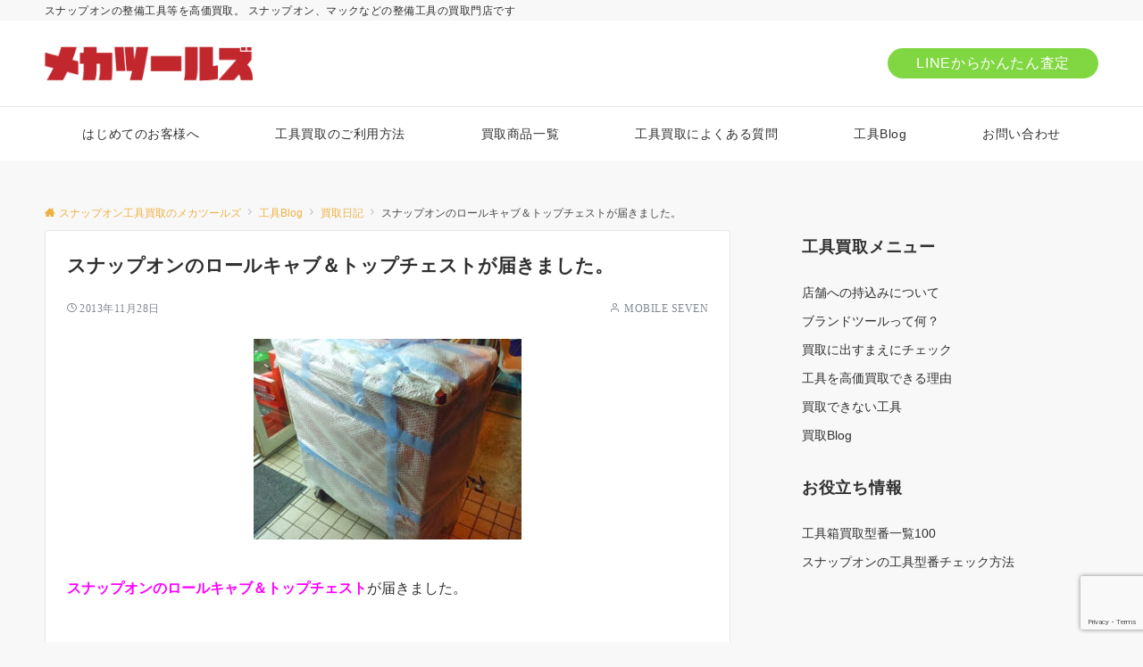

--- FILE ---
content_type: text/html; charset=utf-8
request_url: https://www.google.com/recaptcha/api2/anchor?ar=1&k=6Le8WVMkAAAAAN8bTCEqMiNQDKRw-w_70XGCyFNd&co=aHR0cHM6Ly9tZWNhdG9vbHMubmV0OjQ0Mw..&hl=en&v=PoyoqOPhxBO7pBk68S4YbpHZ&size=invisible&anchor-ms=20000&execute-ms=30000&cb=mqk9v9rc2vou
body_size: 48677
content:
<!DOCTYPE HTML><html dir="ltr" lang="en"><head><meta http-equiv="Content-Type" content="text/html; charset=UTF-8">
<meta http-equiv="X-UA-Compatible" content="IE=edge">
<title>reCAPTCHA</title>
<style type="text/css">
/* cyrillic-ext */
@font-face {
  font-family: 'Roboto';
  font-style: normal;
  font-weight: 400;
  font-stretch: 100%;
  src: url(//fonts.gstatic.com/s/roboto/v48/KFO7CnqEu92Fr1ME7kSn66aGLdTylUAMa3GUBHMdazTgWw.woff2) format('woff2');
  unicode-range: U+0460-052F, U+1C80-1C8A, U+20B4, U+2DE0-2DFF, U+A640-A69F, U+FE2E-FE2F;
}
/* cyrillic */
@font-face {
  font-family: 'Roboto';
  font-style: normal;
  font-weight: 400;
  font-stretch: 100%;
  src: url(//fonts.gstatic.com/s/roboto/v48/KFO7CnqEu92Fr1ME7kSn66aGLdTylUAMa3iUBHMdazTgWw.woff2) format('woff2');
  unicode-range: U+0301, U+0400-045F, U+0490-0491, U+04B0-04B1, U+2116;
}
/* greek-ext */
@font-face {
  font-family: 'Roboto';
  font-style: normal;
  font-weight: 400;
  font-stretch: 100%;
  src: url(//fonts.gstatic.com/s/roboto/v48/KFO7CnqEu92Fr1ME7kSn66aGLdTylUAMa3CUBHMdazTgWw.woff2) format('woff2');
  unicode-range: U+1F00-1FFF;
}
/* greek */
@font-face {
  font-family: 'Roboto';
  font-style: normal;
  font-weight: 400;
  font-stretch: 100%;
  src: url(//fonts.gstatic.com/s/roboto/v48/KFO7CnqEu92Fr1ME7kSn66aGLdTylUAMa3-UBHMdazTgWw.woff2) format('woff2');
  unicode-range: U+0370-0377, U+037A-037F, U+0384-038A, U+038C, U+038E-03A1, U+03A3-03FF;
}
/* math */
@font-face {
  font-family: 'Roboto';
  font-style: normal;
  font-weight: 400;
  font-stretch: 100%;
  src: url(//fonts.gstatic.com/s/roboto/v48/KFO7CnqEu92Fr1ME7kSn66aGLdTylUAMawCUBHMdazTgWw.woff2) format('woff2');
  unicode-range: U+0302-0303, U+0305, U+0307-0308, U+0310, U+0312, U+0315, U+031A, U+0326-0327, U+032C, U+032F-0330, U+0332-0333, U+0338, U+033A, U+0346, U+034D, U+0391-03A1, U+03A3-03A9, U+03B1-03C9, U+03D1, U+03D5-03D6, U+03F0-03F1, U+03F4-03F5, U+2016-2017, U+2034-2038, U+203C, U+2040, U+2043, U+2047, U+2050, U+2057, U+205F, U+2070-2071, U+2074-208E, U+2090-209C, U+20D0-20DC, U+20E1, U+20E5-20EF, U+2100-2112, U+2114-2115, U+2117-2121, U+2123-214F, U+2190, U+2192, U+2194-21AE, U+21B0-21E5, U+21F1-21F2, U+21F4-2211, U+2213-2214, U+2216-22FF, U+2308-230B, U+2310, U+2319, U+231C-2321, U+2336-237A, U+237C, U+2395, U+239B-23B7, U+23D0, U+23DC-23E1, U+2474-2475, U+25AF, U+25B3, U+25B7, U+25BD, U+25C1, U+25CA, U+25CC, U+25FB, U+266D-266F, U+27C0-27FF, U+2900-2AFF, U+2B0E-2B11, U+2B30-2B4C, U+2BFE, U+3030, U+FF5B, U+FF5D, U+1D400-1D7FF, U+1EE00-1EEFF;
}
/* symbols */
@font-face {
  font-family: 'Roboto';
  font-style: normal;
  font-weight: 400;
  font-stretch: 100%;
  src: url(//fonts.gstatic.com/s/roboto/v48/KFO7CnqEu92Fr1ME7kSn66aGLdTylUAMaxKUBHMdazTgWw.woff2) format('woff2');
  unicode-range: U+0001-000C, U+000E-001F, U+007F-009F, U+20DD-20E0, U+20E2-20E4, U+2150-218F, U+2190, U+2192, U+2194-2199, U+21AF, U+21E6-21F0, U+21F3, U+2218-2219, U+2299, U+22C4-22C6, U+2300-243F, U+2440-244A, U+2460-24FF, U+25A0-27BF, U+2800-28FF, U+2921-2922, U+2981, U+29BF, U+29EB, U+2B00-2BFF, U+4DC0-4DFF, U+FFF9-FFFB, U+10140-1018E, U+10190-1019C, U+101A0, U+101D0-101FD, U+102E0-102FB, U+10E60-10E7E, U+1D2C0-1D2D3, U+1D2E0-1D37F, U+1F000-1F0FF, U+1F100-1F1AD, U+1F1E6-1F1FF, U+1F30D-1F30F, U+1F315, U+1F31C, U+1F31E, U+1F320-1F32C, U+1F336, U+1F378, U+1F37D, U+1F382, U+1F393-1F39F, U+1F3A7-1F3A8, U+1F3AC-1F3AF, U+1F3C2, U+1F3C4-1F3C6, U+1F3CA-1F3CE, U+1F3D4-1F3E0, U+1F3ED, U+1F3F1-1F3F3, U+1F3F5-1F3F7, U+1F408, U+1F415, U+1F41F, U+1F426, U+1F43F, U+1F441-1F442, U+1F444, U+1F446-1F449, U+1F44C-1F44E, U+1F453, U+1F46A, U+1F47D, U+1F4A3, U+1F4B0, U+1F4B3, U+1F4B9, U+1F4BB, U+1F4BF, U+1F4C8-1F4CB, U+1F4D6, U+1F4DA, U+1F4DF, U+1F4E3-1F4E6, U+1F4EA-1F4ED, U+1F4F7, U+1F4F9-1F4FB, U+1F4FD-1F4FE, U+1F503, U+1F507-1F50B, U+1F50D, U+1F512-1F513, U+1F53E-1F54A, U+1F54F-1F5FA, U+1F610, U+1F650-1F67F, U+1F687, U+1F68D, U+1F691, U+1F694, U+1F698, U+1F6AD, U+1F6B2, U+1F6B9-1F6BA, U+1F6BC, U+1F6C6-1F6CF, U+1F6D3-1F6D7, U+1F6E0-1F6EA, U+1F6F0-1F6F3, U+1F6F7-1F6FC, U+1F700-1F7FF, U+1F800-1F80B, U+1F810-1F847, U+1F850-1F859, U+1F860-1F887, U+1F890-1F8AD, U+1F8B0-1F8BB, U+1F8C0-1F8C1, U+1F900-1F90B, U+1F93B, U+1F946, U+1F984, U+1F996, U+1F9E9, U+1FA00-1FA6F, U+1FA70-1FA7C, U+1FA80-1FA89, U+1FA8F-1FAC6, U+1FACE-1FADC, U+1FADF-1FAE9, U+1FAF0-1FAF8, U+1FB00-1FBFF;
}
/* vietnamese */
@font-face {
  font-family: 'Roboto';
  font-style: normal;
  font-weight: 400;
  font-stretch: 100%;
  src: url(//fonts.gstatic.com/s/roboto/v48/KFO7CnqEu92Fr1ME7kSn66aGLdTylUAMa3OUBHMdazTgWw.woff2) format('woff2');
  unicode-range: U+0102-0103, U+0110-0111, U+0128-0129, U+0168-0169, U+01A0-01A1, U+01AF-01B0, U+0300-0301, U+0303-0304, U+0308-0309, U+0323, U+0329, U+1EA0-1EF9, U+20AB;
}
/* latin-ext */
@font-face {
  font-family: 'Roboto';
  font-style: normal;
  font-weight: 400;
  font-stretch: 100%;
  src: url(//fonts.gstatic.com/s/roboto/v48/KFO7CnqEu92Fr1ME7kSn66aGLdTylUAMa3KUBHMdazTgWw.woff2) format('woff2');
  unicode-range: U+0100-02BA, U+02BD-02C5, U+02C7-02CC, U+02CE-02D7, U+02DD-02FF, U+0304, U+0308, U+0329, U+1D00-1DBF, U+1E00-1E9F, U+1EF2-1EFF, U+2020, U+20A0-20AB, U+20AD-20C0, U+2113, U+2C60-2C7F, U+A720-A7FF;
}
/* latin */
@font-face {
  font-family: 'Roboto';
  font-style: normal;
  font-weight: 400;
  font-stretch: 100%;
  src: url(//fonts.gstatic.com/s/roboto/v48/KFO7CnqEu92Fr1ME7kSn66aGLdTylUAMa3yUBHMdazQ.woff2) format('woff2');
  unicode-range: U+0000-00FF, U+0131, U+0152-0153, U+02BB-02BC, U+02C6, U+02DA, U+02DC, U+0304, U+0308, U+0329, U+2000-206F, U+20AC, U+2122, U+2191, U+2193, U+2212, U+2215, U+FEFF, U+FFFD;
}
/* cyrillic-ext */
@font-face {
  font-family: 'Roboto';
  font-style: normal;
  font-weight: 500;
  font-stretch: 100%;
  src: url(//fonts.gstatic.com/s/roboto/v48/KFO7CnqEu92Fr1ME7kSn66aGLdTylUAMa3GUBHMdazTgWw.woff2) format('woff2');
  unicode-range: U+0460-052F, U+1C80-1C8A, U+20B4, U+2DE0-2DFF, U+A640-A69F, U+FE2E-FE2F;
}
/* cyrillic */
@font-face {
  font-family: 'Roboto';
  font-style: normal;
  font-weight: 500;
  font-stretch: 100%;
  src: url(//fonts.gstatic.com/s/roboto/v48/KFO7CnqEu92Fr1ME7kSn66aGLdTylUAMa3iUBHMdazTgWw.woff2) format('woff2');
  unicode-range: U+0301, U+0400-045F, U+0490-0491, U+04B0-04B1, U+2116;
}
/* greek-ext */
@font-face {
  font-family: 'Roboto';
  font-style: normal;
  font-weight: 500;
  font-stretch: 100%;
  src: url(//fonts.gstatic.com/s/roboto/v48/KFO7CnqEu92Fr1ME7kSn66aGLdTylUAMa3CUBHMdazTgWw.woff2) format('woff2');
  unicode-range: U+1F00-1FFF;
}
/* greek */
@font-face {
  font-family: 'Roboto';
  font-style: normal;
  font-weight: 500;
  font-stretch: 100%;
  src: url(//fonts.gstatic.com/s/roboto/v48/KFO7CnqEu92Fr1ME7kSn66aGLdTylUAMa3-UBHMdazTgWw.woff2) format('woff2');
  unicode-range: U+0370-0377, U+037A-037F, U+0384-038A, U+038C, U+038E-03A1, U+03A3-03FF;
}
/* math */
@font-face {
  font-family: 'Roboto';
  font-style: normal;
  font-weight: 500;
  font-stretch: 100%;
  src: url(//fonts.gstatic.com/s/roboto/v48/KFO7CnqEu92Fr1ME7kSn66aGLdTylUAMawCUBHMdazTgWw.woff2) format('woff2');
  unicode-range: U+0302-0303, U+0305, U+0307-0308, U+0310, U+0312, U+0315, U+031A, U+0326-0327, U+032C, U+032F-0330, U+0332-0333, U+0338, U+033A, U+0346, U+034D, U+0391-03A1, U+03A3-03A9, U+03B1-03C9, U+03D1, U+03D5-03D6, U+03F0-03F1, U+03F4-03F5, U+2016-2017, U+2034-2038, U+203C, U+2040, U+2043, U+2047, U+2050, U+2057, U+205F, U+2070-2071, U+2074-208E, U+2090-209C, U+20D0-20DC, U+20E1, U+20E5-20EF, U+2100-2112, U+2114-2115, U+2117-2121, U+2123-214F, U+2190, U+2192, U+2194-21AE, U+21B0-21E5, U+21F1-21F2, U+21F4-2211, U+2213-2214, U+2216-22FF, U+2308-230B, U+2310, U+2319, U+231C-2321, U+2336-237A, U+237C, U+2395, U+239B-23B7, U+23D0, U+23DC-23E1, U+2474-2475, U+25AF, U+25B3, U+25B7, U+25BD, U+25C1, U+25CA, U+25CC, U+25FB, U+266D-266F, U+27C0-27FF, U+2900-2AFF, U+2B0E-2B11, U+2B30-2B4C, U+2BFE, U+3030, U+FF5B, U+FF5D, U+1D400-1D7FF, U+1EE00-1EEFF;
}
/* symbols */
@font-face {
  font-family: 'Roboto';
  font-style: normal;
  font-weight: 500;
  font-stretch: 100%;
  src: url(//fonts.gstatic.com/s/roboto/v48/KFO7CnqEu92Fr1ME7kSn66aGLdTylUAMaxKUBHMdazTgWw.woff2) format('woff2');
  unicode-range: U+0001-000C, U+000E-001F, U+007F-009F, U+20DD-20E0, U+20E2-20E4, U+2150-218F, U+2190, U+2192, U+2194-2199, U+21AF, U+21E6-21F0, U+21F3, U+2218-2219, U+2299, U+22C4-22C6, U+2300-243F, U+2440-244A, U+2460-24FF, U+25A0-27BF, U+2800-28FF, U+2921-2922, U+2981, U+29BF, U+29EB, U+2B00-2BFF, U+4DC0-4DFF, U+FFF9-FFFB, U+10140-1018E, U+10190-1019C, U+101A0, U+101D0-101FD, U+102E0-102FB, U+10E60-10E7E, U+1D2C0-1D2D3, U+1D2E0-1D37F, U+1F000-1F0FF, U+1F100-1F1AD, U+1F1E6-1F1FF, U+1F30D-1F30F, U+1F315, U+1F31C, U+1F31E, U+1F320-1F32C, U+1F336, U+1F378, U+1F37D, U+1F382, U+1F393-1F39F, U+1F3A7-1F3A8, U+1F3AC-1F3AF, U+1F3C2, U+1F3C4-1F3C6, U+1F3CA-1F3CE, U+1F3D4-1F3E0, U+1F3ED, U+1F3F1-1F3F3, U+1F3F5-1F3F7, U+1F408, U+1F415, U+1F41F, U+1F426, U+1F43F, U+1F441-1F442, U+1F444, U+1F446-1F449, U+1F44C-1F44E, U+1F453, U+1F46A, U+1F47D, U+1F4A3, U+1F4B0, U+1F4B3, U+1F4B9, U+1F4BB, U+1F4BF, U+1F4C8-1F4CB, U+1F4D6, U+1F4DA, U+1F4DF, U+1F4E3-1F4E6, U+1F4EA-1F4ED, U+1F4F7, U+1F4F9-1F4FB, U+1F4FD-1F4FE, U+1F503, U+1F507-1F50B, U+1F50D, U+1F512-1F513, U+1F53E-1F54A, U+1F54F-1F5FA, U+1F610, U+1F650-1F67F, U+1F687, U+1F68D, U+1F691, U+1F694, U+1F698, U+1F6AD, U+1F6B2, U+1F6B9-1F6BA, U+1F6BC, U+1F6C6-1F6CF, U+1F6D3-1F6D7, U+1F6E0-1F6EA, U+1F6F0-1F6F3, U+1F6F7-1F6FC, U+1F700-1F7FF, U+1F800-1F80B, U+1F810-1F847, U+1F850-1F859, U+1F860-1F887, U+1F890-1F8AD, U+1F8B0-1F8BB, U+1F8C0-1F8C1, U+1F900-1F90B, U+1F93B, U+1F946, U+1F984, U+1F996, U+1F9E9, U+1FA00-1FA6F, U+1FA70-1FA7C, U+1FA80-1FA89, U+1FA8F-1FAC6, U+1FACE-1FADC, U+1FADF-1FAE9, U+1FAF0-1FAF8, U+1FB00-1FBFF;
}
/* vietnamese */
@font-face {
  font-family: 'Roboto';
  font-style: normal;
  font-weight: 500;
  font-stretch: 100%;
  src: url(//fonts.gstatic.com/s/roboto/v48/KFO7CnqEu92Fr1ME7kSn66aGLdTylUAMa3OUBHMdazTgWw.woff2) format('woff2');
  unicode-range: U+0102-0103, U+0110-0111, U+0128-0129, U+0168-0169, U+01A0-01A1, U+01AF-01B0, U+0300-0301, U+0303-0304, U+0308-0309, U+0323, U+0329, U+1EA0-1EF9, U+20AB;
}
/* latin-ext */
@font-face {
  font-family: 'Roboto';
  font-style: normal;
  font-weight: 500;
  font-stretch: 100%;
  src: url(//fonts.gstatic.com/s/roboto/v48/KFO7CnqEu92Fr1ME7kSn66aGLdTylUAMa3KUBHMdazTgWw.woff2) format('woff2');
  unicode-range: U+0100-02BA, U+02BD-02C5, U+02C7-02CC, U+02CE-02D7, U+02DD-02FF, U+0304, U+0308, U+0329, U+1D00-1DBF, U+1E00-1E9F, U+1EF2-1EFF, U+2020, U+20A0-20AB, U+20AD-20C0, U+2113, U+2C60-2C7F, U+A720-A7FF;
}
/* latin */
@font-face {
  font-family: 'Roboto';
  font-style: normal;
  font-weight: 500;
  font-stretch: 100%;
  src: url(//fonts.gstatic.com/s/roboto/v48/KFO7CnqEu92Fr1ME7kSn66aGLdTylUAMa3yUBHMdazQ.woff2) format('woff2');
  unicode-range: U+0000-00FF, U+0131, U+0152-0153, U+02BB-02BC, U+02C6, U+02DA, U+02DC, U+0304, U+0308, U+0329, U+2000-206F, U+20AC, U+2122, U+2191, U+2193, U+2212, U+2215, U+FEFF, U+FFFD;
}
/* cyrillic-ext */
@font-face {
  font-family: 'Roboto';
  font-style: normal;
  font-weight: 900;
  font-stretch: 100%;
  src: url(//fonts.gstatic.com/s/roboto/v48/KFO7CnqEu92Fr1ME7kSn66aGLdTylUAMa3GUBHMdazTgWw.woff2) format('woff2');
  unicode-range: U+0460-052F, U+1C80-1C8A, U+20B4, U+2DE0-2DFF, U+A640-A69F, U+FE2E-FE2F;
}
/* cyrillic */
@font-face {
  font-family: 'Roboto';
  font-style: normal;
  font-weight: 900;
  font-stretch: 100%;
  src: url(//fonts.gstatic.com/s/roboto/v48/KFO7CnqEu92Fr1ME7kSn66aGLdTylUAMa3iUBHMdazTgWw.woff2) format('woff2');
  unicode-range: U+0301, U+0400-045F, U+0490-0491, U+04B0-04B1, U+2116;
}
/* greek-ext */
@font-face {
  font-family: 'Roboto';
  font-style: normal;
  font-weight: 900;
  font-stretch: 100%;
  src: url(//fonts.gstatic.com/s/roboto/v48/KFO7CnqEu92Fr1ME7kSn66aGLdTylUAMa3CUBHMdazTgWw.woff2) format('woff2');
  unicode-range: U+1F00-1FFF;
}
/* greek */
@font-face {
  font-family: 'Roboto';
  font-style: normal;
  font-weight: 900;
  font-stretch: 100%;
  src: url(//fonts.gstatic.com/s/roboto/v48/KFO7CnqEu92Fr1ME7kSn66aGLdTylUAMa3-UBHMdazTgWw.woff2) format('woff2');
  unicode-range: U+0370-0377, U+037A-037F, U+0384-038A, U+038C, U+038E-03A1, U+03A3-03FF;
}
/* math */
@font-face {
  font-family: 'Roboto';
  font-style: normal;
  font-weight: 900;
  font-stretch: 100%;
  src: url(//fonts.gstatic.com/s/roboto/v48/KFO7CnqEu92Fr1ME7kSn66aGLdTylUAMawCUBHMdazTgWw.woff2) format('woff2');
  unicode-range: U+0302-0303, U+0305, U+0307-0308, U+0310, U+0312, U+0315, U+031A, U+0326-0327, U+032C, U+032F-0330, U+0332-0333, U+0338, U+033A, U+0346, U+034D, U+0391-03A1, U+03A3-03A9, U+03B1-03C9, U+03D1, U+03D5-03D6, U+03F0-03F1, U+03F4-03F5, U+2016-2017, U+2034-2038, U+203C, U+2040, U+2043, U+2047, U+2050, U+2057, U+205F, U+2070-2071, U+2074-208E, U+2090-209C, U+20D0-20DC, U+20E1, U+20E5-20EF, U+2100-2112, U+2114-2115, U+2117-2121, U+2123-214F, U+2190, U+2192, U+2194-21AE, U+21B0-21E5, U+21F1-21F2, U+21F4-2211, U+2213-2214, U+2216-22FF, U+2308-230B, U+2310, U+2319, U+231C-2321, U+2336-237A, U+237C, U+2395, U+239B-23B7, U+23D0, U+23DC-23E1, U+2474-2475, U+25AF, U+25B3, U+25B7, U+25BD, U+25C1, U+25CA, U+25CC, U+25FB, U+266D-266F, U+27C0-27FF, U+2900-2AFF, U+2B0E-2B11, U+2B30-2B4C, U+2BFE, U+3030, U+FF5B, U+FF5D, U+1D400-1D7FF, U+1EE00-1EEFF;
}
/* symbols */
@font-face {
  font-family: 'Roboto';
  font-style: normal;
  font-weight: 900;
  font-stretch: 100%;
  src: url(//fonts.gstatic.com/s/roboto/v48/KFO7CnqEu92Fr1ME7kSn66aGLdTylUAMaxKUBHMdazTgWw.woff2) format('woff2');
  unicode-range: U+0001-000C, U+000E-001F, U+007F-009F, U+20DD-20E0, U+20E2-20E4, U+2150-218F, U+2190, U+2192, U+2194-2199, U+21AF, U+21E6-21F0, U+21F3, U+2218-2219, U+2299, U+22C4-22C6, U+2300-243F, U+2440-244A, U+2460-24FF, U+25A0-27BF, U+2800-28FF, U+2921-2922, U+2981, U+29BF, U+29EB, U+2B00-2BFF, U+4DC0-4DFF, U+FFF9-FFFB, U+10140-1018E, U+10190-1019C, U+101A0, U+101D0-101FD, U+102E0-102FB, U+10E60-10E7E, U+1D2C0-1D2D3, U+1D2E0-1D37F, U+1F000-1F0FF, U+1F100-1F1AD, U+1F1E6-1F1FF, U+1F30D-1F30F, U+1F315, U+1F31C, U+1F31E, U+1F320-1F32C, U+1F336, U+1F378, U+1F37D, U+1F382, U+1F393-1F39F, U+1F3A7-1F3A8, U+1F3AC-1F3AF, U+1F3C2, U+1F3C4-1F3C6, U+1F3CA-1F3CE, U+1F3D4-1F3E0, U+1F3ED, U+1F3F1-1F3F3, U+1F3F5-1F3F7, U+1F408, U+1F415, U+1F41F, U+1F426, U+1F43F, U+1F441-1F442, U+1F444, U+1F446-1F449, U+1F44C-1F44E, U+1F453, U+1F46A, U+1F47D, U+1F4A3, U+1F4B0, U+1F4B3, U+1F4B9, U+1F4BB, U+1F4BF, U+1F4C8-1F4CB, U+1F4D6, U+1F4DA, U+1F4DF, U+1F4E3-1F4E6, U+1F4EA-1F4ED, U+1F4F7, U+1F4F9-1F4FB, U+1F4FD-1F4FE, U+1F503, U+1F507-1F50B, U+1F50D, U+1F512-1F513, U+1F53E-1F54A, U+1F54F-1F5FA, U+1F610, U+1F650-1F67F, U+1F687, U+1F68D, U+1F691, U+1F694, U+1F698, U+1F6AD, U+1F6B2, U+1F6B9-1F6BA, U+1F6BC, U+1F6C6-1F6CF, U+1F6D3-1F6D7, U+1F6E0-1F6EA, U+1F6F0-1F6F3, U+1F6F7-1F6FC, U+1F700-1F7FF, U+1F800-1F80B, U+1F810-1F847, U+1F850-1F859, U+1F860-1F887, U+1F890-1F8AD, U+1F8B0-1F8BB, U+1F8C0-1F8C1, U+1F900-1F90B, U+1F93B, U+1F946, U+1F984, U+1F996, U+1F9E9, U+1FA00-1FA6F, U+1FA70-1FA7C, U+1FA80-1FA89, U+1FA8F-1FAC6, U+1FACE-1FADC, U+1FADF-1FAE9, U+1FAF0-1FAF8, U+1FB00-1FBFF;
}
/* vietnamese */
@font-face {
  font-family: 'Roboto';
  font-style: normal;
  font-weight: 900;
  font-stretch: 100%;
  src: url(//fonts.gstatic.com/s/roboto/v48/KFO7CnqEu92Fr1ME7kSn66aGLdTylUAMa3OUBHMdazTgWw.woff2) format('woff2');
  unicode-range: U+0102-0103, U+0110-0111, U+0128-0129, U+0168-0169, U+01A0-01A1, U+01AF-01B0, U+0300-0301, U+0303-0304, U+0308-0309, U+0323, U+0329, U+1EA0-1EF9, U+20AB;
}
/* latin-ext */
@font-face {
  font-family: 'Roboto';
  font-style: normal;
  font-weight: 900;
  font-stretch: 100%;
  src: url(//fonts.gstatic.com/s/roboto/v48/KFO7CnqEu92Fr1ME7kSn66aGLdTylUAMa3KUBHMdazTgWw.woff2) format('woff2');
  unicode-range: U+0100-02BA, U+02BD-02C5, U+02C7-02CC, U+02CE-02D7, U+02DD-02FF, U+0304, U+0308, U+0329, U+1D00-1DBF, U+1E00-1E9F, U+1EF2-1EFF, U+2020, U+20A0-20AB, U+20AD-20C0, U+2113, U+2C60-2C7F, U+A720-A7FF;
}
/* latin */
@font-face {
  font-family: 'Roboto';
  font-style: normal;
  font-weight: 900;
  font-stretch: 100%;
  src: url(//fonts.gstatic.com/s/roboto/v48/KFO7CnqEu92Fr1ME7kSn66aGLdTylUAMa3yUBHMdazQ.woff2) format('woff2');
  unicode-range: U+0000-00FF, U+0131, U+0152-0153, U+02BB-02BC, U+02C6, U+02DA, U+02DC, U+0304, U+0308, U+0329, U+2000-206F, U+20AC, U+2122, U+2191, U+2193, U+2212, U+2215, U+FEFF, U+FFFD;
}

</style>
<link rel="stylesheet" type="text/css" href="https://www.gstatic.com/recaptcha/releases/PoyoqOPhxBO7pBk68S4YbpHZ/styles__ltr.css">
<script nonce="4_ufX3OMRbXRUBvjVgei7g" type="text/javascript">window['__recaptcha_api'] = 'https://www.google.com/recaptcha/api2/';</script>
<script type="text/javascript" src="https://www.gstatic.com/recaptcha/releases/PoyoqOPhxBO7pBk68S4YbpHZ/recaptcha__en.js" nonce="4_ufX3OMRbXRUBvjVgei7g">
      
    </script></head>
<body><div id="rc-anchor-alert" class="rc-anchor-alert"></div>
<input type="hidden" id="recaptcha-token" value="[base64]">
<script type="text/javascript" nonce="4_ufX3OMRbXRUBvjVgei7g">
      recaptcha.anchor.Main.init("[\x22ainput\x22,[\x22bgdata\x22,\x22\x22,\[base64]/[base64]/[base64]/ZyhXLGgpOnEoW04sMjEsbF0sVywwKSxoKSxmYWxzZSxmYWxzZSl9Y2F0Y2goayl7RygzNTgsVyk/[base64]/[base64]/[base64]/[base64]/[base64]/[base64]/[base64]/bmV3IEJbT10oRFswXSk6dz09Mj9uZXcgQltPXShEWzBdLERbMV0pOnc9PTM/bmV3IEJbT10oRFswXSxEWzFdLERbMl0pOnc9PTQ/[base64]/[base64]/[base64]/[base64]/[base64]\\u003d\x22,\[base64]\\u003d\\u003d\x22,\[base64]/DjRIVw5IHDMK/[base64]/DhsOHacKnSVg1PcOcAMOkw73DmD3DvsOAwqYlw7tVPEpnw5fCsCQOfcOLwr0fwozCkcKUB0svw4jDizJ9wr/DhSJqL0rCnW/DssOKYltcw5HDlsOuw7USwoTDq27CvkXDuFXDlkcEHCDCiMKsw5x7EMK7PSxuw58sw6w+woLDvCcbHMKcw6DDqsKcwqbDisKfPsKeG8OJMcOKfsK5G8KHwo/Cs8OXT8KwWkd3wr/CucK5N8KDfsKlYDnDhEzClMOOwq/DpcK2FS1Rw4PDnsO8wp5Tw4nCmcOQwqHDocKiCAPDpHDCrEDDl3rDtcKpG1bDvk0AdsKDw4w9IsOHa8Ojw7Ucw53Cj2vDoi4Pw5zDkMOxw6MxdMKOIxwULcOnGVzCpwrDncO2TQoeUsKoah8kwodjbF/DqQ0PbkHCv8OCwpQvY1nCjkfCrF3Dog0Xw5B0w6LDgsKPwoTDqMKZw4vDiX/Ct8K+L2XCj8OLCcOmwqQkE8KvRsORw5MIw7N6HkTDvDzDvGcRc8KhL07CvTnDulkKbzhjwrwiw5gWwqQKw4vDlF3DoMKlw4w1UMKmD2bCrCwnwq/DvsOqAVZoP8KhB8OmaUbDj8KhDgRUw5EVFsKnK8KXNHVZHMOPw7DDoWpbwp4hwoHColzCkRfDmxgLOUbCk8O6wonCn8KLRG7CtsOMYhIcHGQ1w73CscKKesKHORzCm8OqFytCVDglw6gPNcKkw4LCgsKZwqdLUcOZFEtLwpzCiThlaMKTwobCmwcqFG1Sw5/Du8KDLsKww4fDpDl3CMOFGU7DnAvCn2opwrQxTsOwAcOvw53CnmTDmRMET8OVwqIjM8OMw67CpMKMw794JXxRwp3Cr8OURTd3UQzCrhwZccOkYMKFO3N1w6XDoS3DlcKiIsOzXMOkGcOLFMOPIcOlwoVEw49UIx/DrgoYOFfDiyvDphYywqspSwRzQR0qLgzClsK5aMOJQMK9w6XDvjzCpXrCr8OhwpvDnnlWw6TCn8O/wppbI8KMdMOPwr3CuxTCjCTDnXUqNMKoYnvDgghXO8Kdw7YAw5oCZ8KpbG1jw4zCvxE2eBoXwoDDk8KzLmzCuMKVwrnCiMOxw41EWGg4wrTDusKkw5BfPsKtw7/DqMKfCcKIw7LCu8KzwpDCslE2MsKXwrBkw5VeFMKkwoHCtMKoPwDCiMOhag/[base64]/[base64]/[base64]/DhsKxdwjCgjjDmMKVKS/Dk1rDscKxwpQtQcKSF0FFw4hDwo3CiMK2w4x1Hj84w6LDk8KLI8OQw4vDnMOLw7kowogtbilpHVzDsMK4fz7CnsKAwpbDm0HCmx/[base64]/YsKfw54oasKWeE/DjkzCsMKBwozCkcKOwqJ+OcKgd8KDwpXCsMK6w7xmw5HDhAjCrsKKwo0HYA4UNDAzwqnCpMKXNsOhW8K3IAvCgjrCi8OSw6cOwqUdAcOpCzRhw6bCucOxQ2tMZCPCkcKdDXjDnH1QYMO9BMK1UAs9wqjDpMOtwpTCuRcsWMOww4/Cu8KOw4ctw4p2w4NxwqTDkMOWf8K/McO/[base64]/DlMKMw7HCv3nDrsOqwp7ChcOpYCp2w4jCrMKEw6vDlV8Kw45lX8Kww7kFGsOdwqhbwphVBGZgTQPDli5oOX9Qw7o9w63DtMKYw5bDgBtuw4gTwroqIkoPwo/Dk8KqRMOhRsKXe8KyKV4EwoBQw6jDsmHDsBzCtXoeJ8KvwqBvVcO1wqpwwqvDvkHDuXsUwo7Dm8KDw6nCrMOUE8OpwqfDjMKjwpxuYsKqVBRvw4HCscOpwrTCkls6GzUDEsKqAUbChcKQZAfDnMK3w6PDmsKQw5rCi8O5aMOqw57DnMK+a8K7csKlwqEkAl/CjUlvTMO/w5DDscKzWsOkYsO0w78eL0LCvx7DpTJffSFaXB9ZJ3Agwqkgw50Ew7vCqMK7I8K9w5DDsXooWS4HXcOKLgDDo8O0w4LDgsKUT2XClMOOJnDDmsKlGSnDtSRMw5nDtihhw6nDhTB9eUvCnsOlN3xYTnJZwr/[base64]/[base64]/[base64]/VcOBXsOYwrzDm8OvDnXCu0Npw6B+wpIVw7/[base64]/DmsKoPMKyWh4xw681OsKPwqzCvMK8R0jCqEM7w5ggwpDDlMKcO0jDqsK/LXrDgsO1wpnCpsOIwqPCtcKfCMOaDQPDkcKJL8Kuwo49GEXDl8O3wp0BecKzwo/DhBgKGMO/esKww6LCo8KVDHzCgMK3EsK/[base64]/CoFnDsMOMacOsE0TDhx/ChhDDlsKFwpjDssOSwpjDqXoHwqrDvsOGAsOqw7BHAsKgfMKqw7sEAMKKwpdreMKew5bCojYQBjnCr8OwMAxQw65Pw5PChsKkYcKEwoVCwqjCt8OtEHUlA8KXIcO+worDrFTCl8KLw6rCpcO6NMOewqHDp8KXEA/[base64]/CsmclwqoeeDHChCPCkjUpBMKmIxDDmhPDmmnDtMO8Q8KIahvDtcOsAnkQUsKuXXbChsK+EMO6Y8OowoRGSD/[base64]/Cu2LCm1VwGsOzUsODOmJiEDXDm0Y/wqMywrXCqRIhwostw7cgHULCtMOzw5jDgcOsSMK/CMO+dwLDt1zCuBTCk8KPJifCrsK2DmwPwpfDrTfDiMKNwrDCnwLCqh9+wrROd8KZaHUsw5kJYn3Dn8KRw6Vmw4xtXQvDtlREwp02wpTDiDfDpMKOw7ZrMALDhyTCuMKuLMK1w7t6w4kGIMOhw5XCuFfDggDCs8KLYsOiWSnDnl0xfcKMA1NDw6PDsMOZCy/Dv8KbwoBbeA/CtsOuw77DmcKnw7dsLQ/[base64]/DgcKQYUzDlhBIFcKnwpjCtHrDmcOlw71FdEfCisOwwqbDiUFsw5rDrl/CmsOMw5XCqirDsETDm8KKw71YLcOiPsK/w4dbZ0PDgmtzWcKvwpEPwqbClHDCikjCvMOawpHDvhfDtcKHw4/CtMKEEn0QV8Ktwp7DrcOJEG7DhyrClMKXRnHCusKGS8O5wrHCsiDDm8OSw7PDoBR+w79cwqfDisOnw67Cs01/[base64]/DgX03wrE9GTgewr5ww7bDqsO1RzJ8w5gzw77DqcKERsOdw5JAwpA6JcKyw7k4woPDoDdkCiBYwow/[base64]/ChEHCksKwEh8EVMOYw4jCm1w3fj/[base64]/DrsKPwofDg3Mdwq1TXMOUw4/DvMK+wr3DsW0ww5wCw7/Dh8KSH0kZwqjDssOrw4fCtwTCjMOHDw9wwq1TQBUZw6nDuA0Qw4pAw5YicMOhbnwbw65PN8Oww7AKIMKMwr/[base64]/woM7YsKhwpjDpMOIKArCsy4cwqzCvmpOVcOxwpQFX3bDisKCQ13ChMO2cMK1K8OIWMKeN3DDpcOHwoLClcKSw7LCgChfw4x/w4pDwrEaV8KiwpchKmvCpMOAYSfCijk9ASwiTwbDksKiw4DDvMOUwpbCsXLDvTpjMxPCp3xTOcONw5vDnsOpwpfDoMOUIcOWQQ7DscKBw4hDw6I5FMOHeMOsY8KFwpVuLgEXa8KtfcOMwrrCmy9qKnbCvMOtPgZye8KxZcOjIiJ7GMKkwo9/w6lCEGrChEkfwqzDnRpveHRpw5HDj8K5wrEGCxTDgsOFwqcjcgVRw6kmw4pwOcK3VjXCg8O5wq/CkEMLE8ORwop5woBAccOOJMKFw6lGO0giNsKSwrbCjSzCjCw4w5Naw4nDusK9w7h7YFrCv3dRw5cKwq3DkMKQYVopwpLCmGsBGQAKw5/DpcKBasOKw4vDoMOtwqvDnMKtwrs1woVsGzpTbMOYwp7DuQ8Tw4HDl8KLecOFw6HDhMKTwrzDo8O3wqDDosOxwqTCkDTDmWzCqsKKwrB3YMOSw4F3bXPDnyNeZS3DhMKcYcOLFsKUw57DjW8cJcKiLW7DjMKKd8OSwpRDwr9XwpB/A8KnwodwdsOCVjpKwr1gw57DvjHDoEYxKCbCqGnDtxVvwrUfwqnCpVM4w5DDucKNwo0kF17DrHfDj8OXNXXDssOfwrcOF8Oqw4XCnQAewq4LwqXClMObw4kTw4ZNEQnClDACw6x/wrfDjMOiBXrCpmIbJ1/CqsOtwoVww4jCnR3DgsOiw7LCm8KdIF0pw7JNw789QMK6WsKpwpDDusOiwr/CtsOdw6caUn/CumFBG29Aw6xLCMKEwr9zwotIw4HDnMKoaMOhKBzCnGbDqhzCoMO7QUkew7bCgMKbTUzDvm9DwqzCnMKZwqPDilsQw6UhX2nDuMOvwpUNw7x6wqoHw7HCmjHCucKMSB/[base64]/[base64]/CoBwtccKnFXvCo1vCnRABw49ow7rCngnDnlzDn3HCh2pdTcOpNcKZPMK/[base64]/CjcOUwqHCnxDDiMOMEATDusOiw4fCjMOWwoHCp8KzwqkvwoQTwplPRxxsw5wSw4UFw7vDix7Crnx/LitwwrnDtzNpw43Du8O+w43Doj49KMOmw6Ysw6nChMOeI8OdOCbCljjCnEzCmzgjw6J4w6HDvBxdPMOid8KtKcK+w4ZyKWt0MB/[base64]/CWfCs8KcwoUzdMOAw6HDvcKIw4peBzRrNcOuw4p+w4QfDw8cXWrCh8KdFlrDscOhwp4nCDDCn8KXwrbDvzDDgSHClMKkRDTCsV8oJBXDn8K/[base64]/DqkgFPMKJw7VAw4wOwp3ChHQYJlDCjsO0Zg0Uw6PCoMOLwo3DjnDDtMKuamEBDXwiwr07wo/DpA7Dj1BiwrFPWHLCncKKScODVcKfwpTDuMK8wrvCmg3DumFJw7jDmcKnwqpZZsK9aGnCqMK8d3rDtXV+w7pQwqAODAPCnVFTw6PDtMKew78tw7U8wobDslxFQMKKw4ISwq52wpEUZgfCsUDDjwdOw4/Ch8Kpw4HCo34Rw4JKNR3Dqw7Di8KVIsOhwp7DmQHClcOBwrsWwpZZwrxUCXbCgFs+KMOSwp0NSFfDsMKVwot9w7gxE8KtR8KbFiF0woIUw4p0w6Y3w7Vdw7IxwrXDgMKfHcO0VcOHwo1ldMKVWMKnwpEhwqXCmcKPw5/[base64]/[base64]/Cp8KIw4jCkcK8wqkmw4PChEtcw4vCrcKcw7HDusOew7/Dqnwrwotow7LDpsOgwr3DsEvCucOww7VkFAI7MkTDsDVrUxbDrCPDl1dcecK5w7DDnnzCtQJCesKFwoNvMMOcQQ/CvsK+w7h7P8OheT7Cq8O+w7rDicOewqfCuTTCqmtDRCMhw5XDn8OENsOMXmhWdcK5w4tOw4bClsO/wpHDrsK4wqvDo8K7KQDCrnYBwrlKw7nDhMKWPkbDvB1yw7cyw7rDlMOWw5/Cvl43wrnClBUmwrtRB1zCksKyw6PCicOMNzlLTFtMwq/DncOLNlrDpiBQw6zDuF9Cwq7Dl8OUa2DCvzHClCfCjgzCmcKOQcKuwqRdNcKHUMKow7o0RcO/wpI7BsO5w6dfX1XDtMKYQ8Kiw4kSwr8cF8KqwrjCvMOpw5/DnsKnQgdxJUcYwqhLXFPCqj4gw7jCrjwxamfCmMKUNTl6DknDtsKdw7cyw7nDg3DDsU7ChSHCkMOUXE0HEggsH1ddccK3w4wYcSZ9Q8OkZcOWGMOjw58WdXUXTgJewp/CsMOiWWI5HRHCksK/w6Jhw6zDvhBcw6Y+WQgyUMKgwqtQNcKLPzlKwqHDosKDwoc4wrsqw48HOMOqwoLCucOZDsOwamtrwqPCpsKtw6fDvlvDjS3DlcKbfMOnN2wCw4fChsKKw5cPFHt9wq/Dp0nCssODVcKlwq9VYxLDmBrCkWJrwqJMHTRHw6hQwqXDl8KeGmbCnUvCrcOnRh3CmGXDgcO/wq9lwqHDt8O3JU7DgGcRYQ/[base64]/CmcKaCsOUEhBFw7LCpCcUfSQFw5NFw5HClsOnwpzDosOgwpDCsGnCmsKOw7Yxw6s1w6gyMcKRw6nCmmLCtVXCmAFlKcK4MMKmBlgiwoY1SMOcwoA1w4hoTsK0w7sqw48BUsOKw7JbI8KoF8ODw5hNw682EcKHwqh0MDhIX0dqw7BmLS7DnnF6w7rDq2/CjMKPXAzCssKOw5DDu8OqwoMwwot3KmMdFTZHBMOnw6YeZFYNwrMoW8KqwpnCosOpawrDusKUw7pfFg7CqQYWwpN/w4VlM8KCw4XCuzMSG8OAw4ozwo3DojPCiMKGNsK6GMO0HFHDuS7ClMOUw6/CoiIgb8Ozw7/CicO/GkTDpcOhwppdwofDg8O/CMOnw47Cq8KAw7/CicO2w5jCv8OpVsOJw7DDpl1fPUnCiMKPw4rDqcOOUTkkOMKIdl8dwpouw77Ds8O3wonCrFnCi3cMw7xXAsKLDcOGdcKpwrRnw4/DkWAIw6duw7zCnMKzw6Jcw6ZVwq7DusKHYjUCwpZSKsKQZsOUZsO9YHDDixEvf8OTwrvDn8OIwp0iwqwGwp5BwqVnwrteWWjDlB9/ZzzCnsKGw6AoJ8ODwqIQw6bCiSrDpjdxworDq8ORwrEkwpQeDsKMw4gIUEYUEMKtTjrDizTCgcOewoJcwotTwqXCswbDpx4yU04vOcOqw6TDn8OOwqtfSn8ywog6CBzCnisUdGc5w5JDw5Y5McKpJMKTMGjCq8KzbMOFG8OtPnbDgmNoDxtLwp1CwrMpEWA/fX8fw6bCuMO5NMONwo3DrMKMd8Otwp7DhionVsKmwqcWwoVIcm/Du1fCpcK6wrzCrMKCwr7CpFN4wpfDvW8qw6A/DDhbTMO1KMK6JsOuwq3CnMKHwofCjsKFMUgdw6NnNsKyworCtV1kbsO5VsKgbcOkwpTDlcK3wqzDkT4HWcK/bMKjUn5RwrzCpcO2A8KeSsKJYmUaw6bClT4JK1UUwrrCuU/DrcOxw7LDi2nCo8OCPCHCs8KjHMOiwo7CtlZoeMKgLcOHZ8K+EsOuw5nCn1LCoMOQf3UIw6NGLcO1P1M1BcK1J8Obw6vDvMK4w4vClcOHCcKFAw1fw7nClMK0w7dgw4fDnG3CjsO+wqLCp1HCnDHDqVMaw7jCvktSw7/CiwrDs0ROwoXDmmvDqMO4VFHCg8OWwrRJcMOqHz9sRMODw71iw5bDpcKsw4fCijQwcMO0w7PCn8KWwqZww6QhQ8OrcWDDiVfDuMKqwrrChcK8wot7wrrDgX/CpTzCpcKjw5o6YW9dbH7ChmrCnizDsMO6wpvDscOfXcOCYsOww4o5GcK/wp4bw714wptwwp1kIcO7w7HCjSTCkcKZREEiD8K/wqDDuytfwr1vWMKMGcOwITPChkp9L1LCrAVvw44DWsKzCcKUw5/[base64]/[base64]/DgkLCn8Oiw4VmwrlpwoA4OA3CoMKBLlVgwqrDucOBwoEwwqvCicOBw7JJaCMpw6Mdw5DCh8K/c8OTwoUgdMK+w4oTJsKCw6sbMRXCsHPCuCzCusKVScOrw5TDlDV0w6MRw48Uwq9vw61Zw79lwroBwpfCih/[base64]/DiW3Cpn/[base64]/Ch8Ksw43Dk8O6QTQBCsOswoTCn1/[base64]/[base64]/CmSzCjBs7w41RwpPDs8OeJQttw54Hwo7DrsOsw5hILUDDh8OEDsOFMsKKAHgHEBI2IMKcw7IzO1DCuMKmcMOYf8KqwoTDmcOcwqZwbMKJB8KaYDJIZcO6ecKGAcO/w40LLcKiwqzDksOKZXvDp3TDgMKuGsKxwqIcw4DDlsOdw7jCjcKrEkfDjsK4HmzDuMKWw53CrMK0RW/DucKDScK8w7EPw6DChsKYYTbCpl1aQ8KEwqbCggLCvyRzM2TDsMO+blPCnHzCocOHCw08Om/DmSLCmcKcUzPDsUvDi8ODTsOHw7w1w6vDicO8woBkw7vDiSVrwpjCkCrCsTLDv8Ocw6EEUiTDqsOGwoDCkk3Cs8O/[base64]/CisOdSMKWURvDvQNMb8Kcw4rDgMKfw6EtV1tmwpMPeiTCpFVpwpZRw4J+wqHDrCXDh8OLwprDimPDu1NqwrTDjcKmWcOvFXrDmcKuw6U3wpXCqmpebcOKQsKRwoFNw7w6wpdrGcKxZCIXw6fDgcKjw6zCtm3DucKjwqUgw7IUS088wr0LLGNpRMK/wrrChyzDpcOIEcKpw5x6wq/CgQdHwrLCl8KiwrduEsO8HsKHwr1rw5XDr8KsAMKjKzglw44wwqXDg8OrOcOSwqjChsKnwq7CpAYfZ8Kbw4UddC9iwqbDtzHDuCfCs8KTDF7CpgrCsMKkLBF7ZAIvWMKOw6BZwop9Di/Dvmxhw6fCowhrwqzCkhnDr8O1eS5dwqonaDIWw4hpZsKpIMKDw71ON8ONPArCqVNMHEHDicOyI8KZfnETYCjDv8KANWvCv1LCoX/DtVcjwrnDkMOge8Oow6DDssOvw7HDvmILw7HCjALCrgbCgAVjw7ojwqzDosOEw6/DqsOLf8O+w5/DncOiwqfDgFx+cRTCtMKDaMKVwoJ+Wl1mw7NLLErDocO1wqzDmcOcalnCnznDhVjCmcOnwqgNTi7Dr8OIw59Xw7vDr3A5f8K7w4xJJBHDh1R4wp3ChcObE8K8Q8K3w5Y/dsKzwqPDk8OYwqE0bMK3wpTDhCdnX8Oawq3ClVLDhsKzVmQSUcO0BMKFw7hfLMKIwoIPf3Q/[base64]/CksK4HnwALGdrPMKHW8OdLsOnesOybRZhFmFGwqwtBsKpTMKibMO4woTDucOqw4krwqfDoDc8w4Vqw4TCksKGO8K/E14kwqvCuwYidERZbCoYw55mRMOYw4/DlRvDlFHCtmMZL8OJD8Oew7zDnsKZfh7Dg8K2W2PDj8O7A8OVAgotI8KUwqTDssKowoLCjFXDncOzI8Kvw4rDsMKTYcKiF8KOw4BLD0snw4DChn3ClMOYB27DmFrCk0I+w53DphVEJsKZwrDCgnzCvz4/w543wo/CkE3CnzrDr1rDoMK+UMOow6djW8OSHVzDmMOyw4vDtHYiGsOswrfDuDbCvl5AHcOdKFzDuMK7ShDChTTDjsKREcOEwpYiGS/DrWfCv3AUwpfDoUPDm8K9wo4gHSB5TwxdMRMDL8Osw48MV1PDpMOrw73DicOLw4rDtmvDscKAw7bCssOdw7MNU3TDumoew5jDkcOQPsK/[base64]/ZC4OXcOqw6PDv8O6worCuMOPw6V/[base64]/GS/Cu8KpGnl7c1hFw7HDu8KSNcOew4lbw4opAS4kQMKAG8Oyw7DCpsOaO8KLw6BJwqbDnwvCuMO/[base64]/CqsKXw4DCh8KxIsKKEWLDk3DCj8KuwqrCl8OdwonCusKnFsKjw4h2fjpfOwPCssOaBsONwrdCw50Fw6LCgsKOw4I8wp/DqsKqfcOFw5hlw4o8DsO/ThjClHHCnHlWw6fCvcK1MBnCi3c5CmnCh8K6MsOXwpt0w5bDocO/[base64]/DGLDi1VOOHwmwotOw5vCuA9TS8OHw7pcVMKDYnwDwqA4LsK5w50Owq10P34EZsOowrhbXHvCqcOgBsK6wr8TGsOowp4EVknCkAHCvwTCrQLDnUIdwrAJG8KKwqkiw787Y07Cn8OKK8KRw6PDl0LDgQR8w7nDrU7DuVzCisOxw6/Coxoze1XDmcOjwqFGwrlXIMK7L2jCksKNw7fDrjAqLlDDmcOqw55QC1DChcK1wrxRw5zDo8OXYVZQacKawo5bwpzDjMOwJsKlw7fClsOGw5ZgciJ3woDCuyjChsKUwoLDv8KnOsOywqDCtRdWw7HCsjwwwp/[base64]/[base64]/[base64]/asKfcQEhAx/Dl8Kbw4rCqcKKwp5tw5DDlcOkRhs2woLCtTnDn8KMwph7IcK4wqPCrcKNFRnCtMKPS3LDnAsrwp7CuwFbw5oTwpJow4t/w4HDhcOyRMKRwrZYMxsCY8Ktw5tEwp5NJitlNjTDoGrDt3FEw4vDpjxJTCAdw7wbwovDuMK7IMONw6PCp8K1WMOLP8OCw4gKw5XCjFdpwo9fwqhJNcO7w4DCuMOLfUDDp8Oowq1deMObwrDCj8K5L8OSwqghSS/DgwMIw7nCjCbDs8OwO8KAETt6w63Cpjk8w6lLVMKtPmHDgsKLw5s9wqfCg8KUCcO9w5w8GsObIMO9w5scw5pQw43Cq8O8woEHw6bCrcKvwoPDqMKsPcOxw4QjT21MaMOjZlnCvG7Cnx/Dk8O6XXwuw7Umw7JQw7vCgwEcw5jCusO/w7QrBMOfw6zDjzI1w4clTFvDk20jw4AVDQV6BDLDmxxtAWhzwphHwrZBw5vCt8Odw6jCpX3Drm0ow43Cj0kVTTLCvsKLbhAVwq5yQQzCp8KnwpfDonjCicKPwq9+w5jDnMOnEsOWw6gqw43CqsOFQsK2LMKOw4bCvQTCt8OEe8KJw4lQw6A+V8OKw5kLwqEnw7/CgATDn0TDiCs5TMKgVcKaCMKQwqwOXU5WJMK1bSnCtj95XsKgwrhrOxwsw6zDsWPDqsK3G8O2woXDrS/DnsOAw7vDimMLw5LDkmDDrMOhw4F8U8KLJ8OQw6nCgHlVD8Kgw447CMKGw6JNwoQ9Bkt1wrnCocO+wqkSbsOWw5vCtA93QsKow4UDMsKuwpFOH8OzwrvCs2/Cg8OoUsOLM3nDi2MOw5DCshzDq3h9wqJkQCsxRBhSw4YVZxx2w47DkA1WDMOpfMKlWgUIb0HDp8Kswrd+wr7DsXk7wpDCqyZtDcKUT8KNU23Cr2PDk8KcM8K8wo/DjcO2AMKoSsKeKT0Cw65VwrjCoXkSLMOzw7Mpwp7CuMOPCQDDgMOZwq54K3zCuDJWwrHDv2vDu8OSH8OULMOrc8OFAR/[base64]/DgWhGDkdsw6otIUzCmsKswotswqAJwqPDh8KQw4Bswo9pwqzCtcKiw6/DpRbCoMK5eHJyX3gywpFCwqNAZcOhw5zDgmMYMD7DiMKrwoMewqsQa8Ovw65XbC3Cvy1qw54rwrrCmXbChjo3w43Dgn3CthfCnMO0w4ENJgE8w5NiCsKjccKPw5TCiU7DoQzCkDbCj8OTw5bDm8K2c8OADMK1w4Y0wpcEMV5STcOoOsO1wrU3VH5sbVYMQsKFEnV2fT/DhsKRwqEBwooiJRjDpMOsVsOyJsKHw67DhsK/Expow4XCkyMSwohnK8KoTcKywq/[base64]/DmQnCp0Y6w5fCin1/w5bDpF5Aw5XDrDIvVBQVDHrDiMK0FxQzUsKuZgYmwodMIwIYQhddLXsfw4vDm8O6wozDlXLCojdTwrNmw47Cg3jCrMOlw5UxADU2DMOrw77DqGhAw4zCs8KjaF/Dg8O3B8KrwoQJwo3Dh0kDSi42DmvCrGhKJMOCwosZw4h3wr9owrHCgsO0w4dxCEAXHsO/w5dObcKMRsOAFEXDp2oCw4/[base64]/CmTYowqtMwqvCo21uQwxwwr/CmXgHVyBmPMO1B8Kkw5E/w5XChQ7DnDwWw5PDmx90w5DCuA9HEcOXwoIBw4XCmMOdwp/CtMK2O8KpwpTDu1Fcw4cSw60/M8KBNcKOwpYkTsOPwp8EwpQeGMKSw6YhXR/[base64]/w5jDvzLDucKPMcKlw6Row7/ChMOdwqTCvQFNw5M6w7jDmsOiHMKGw6TCosKuYsO0Gi5xw4tpwpJpwr/DtRzCgcOYK3c4w5jDgMK4dQESw6jCoMKhw50owr/DncOHw6TDs1h9aXjCsgcCwpXDq8OjWx7Dr8OUD8KRE8O4wrjDqUlswqrCuW0tK2nDqMOGVWJ2RRF5wol/[base64]/Dl8Kcw41LTA3Cv8Osw4LDiMK1w7bCtC1awqhtw6DDrknDl8OLYm0XI2wYw4dhfsKsw45NfnfDtcOMwofDj1sqHMKtecKaw7siwrtMBsKMDB3DrQYqVcOUw7xPwpU4YnNhwpwQZ0DCrzfChsOCw5pJTMKHX2/DnsOGw5fClxTCscOAw7jCpsO6dMOiP2PCscKgwrzCqEcfa0fDt2/[base64]/wokiW8OLD8KSwqw6IjXCkildAMKLGmbCoMKRw4hlwroTw6ktw5vDh8OKw6/Cm3jChlRrEcKDEWhfOHzCom0IwqjCjQvDsMKSQEZ6w4odBBxWw4fCjMK1AkrDjhAMXMOhN8K6UsKvdMKhwpZ3wrvCphYdJzXDv3vDqnHCo2tXCsO8w6FaS8O/EkYXwp3DtsOmZHlUKcKHLcK4wo/CtSHCjV8kJG0gwobCpXLCpmrDk1QqHQN2wrbCokfDjcKHwoxrwoQgeld3wq0PE2IvA8Oxw6Ipw40mw6VAwqLDiMKVw4zCrjrDrzvDoMKmeVo1YnbCnsOOwoPDsFfCuQcPdCTDt8OUQMOuw45qR8OEw5PDk8KlIsKbJMOawpYOw6NDw55Cwq/DonvCrnROEMKqw5J4wrY5MVJbwq4JwofDh8KEw4zDs0A9YsKswpfDqGQQwo3Dm8OaCMOhCFrDuiTDghbDtcK4C17DpMOpecOTw4YBcQQwZinDi8OHABbDskYADh5yAGrCgkHDocKlN8OdOsK1fiTDj2nCo2DDpA9Bwro0esOLRsO2wo/CkEpLTnXCpsK3KSpCw7N7wqQ+w70TQCkmwrEnLgnCsyfCsktwwpPCvsOLwr4cw6TDisOYWncSf8K5eMOywot9S8Kmw7x/F2I2w4fDmHFlXMKCeMKIOcONwopSfcKvw4nChiQOKEMPQMOzGcKUw7wubUrDs2IFKMOiwqbDj17Dm2VCwoTDiQDCt8KZw7DCmy0yWSd4FMOEwrguHcKTwqfDrsKkwpfDoEciw5YuKF1zK8Ogw5TCqUJpfMK4wqXCt15nLmPCkDYnS8O5E8KsaB/DgMOmM8K2wpNcwrTDly7Dly5BOCNpKn7Dt8OeKUjCtMKeW8OMMj5AaMKuwqhhHcKxwq1uw6zCrTzCqMKDZG/[base64]/CkkfCnsK6c8KVwrjDiWBjw5LDrisQw6rDq0rDpRQhRcOrwrEIw6txw7vCicOswoTCu1ghZ2TDqMOIXGt0ZcKLw40zPFXCtMOkw6fDsT5Lw6tsYEYfwodew73CvcK+wpkrwqLCusOEwp5Hwp86w51hLHDDkRJ/FEdGw5YbWyx7LMKzw6TDsTRON1c9w7DCm8KjJV13QgkswpzDpMKuw4nCgcOLwqgzw5zDgcOxwpVTY8Kww5/[base64]/w4w/w7TCugDCtwDDssKPw6h5NMKRwrXCiVV0McOew7xRw517VsO0ecOowqM3LSMpwo4NwrE8GTt6w6Yvw41awrgzw4IqCAEASixDw44CBRBXM8OzU1vCnVpXAVpjw7AHScKhV2XDkl7Dlnh4WUfDhsODwoVAaGzCvA/DjHPDj8K8P8O8W8OrwooiPcKAIcKvwqMkwoTDqiJiwo0hHcOBwoLDscOhQcKwUcOzezbChsK6Q8OOw69Ew49eFzscUcKWwqjCp2rDln/DjETDvMO+wqo2wopUwpjCj1J9D0Jzw5dKbhjCkAFPdCfDmjLCsDEWHFoXWWLCncOQe8KdSMK8wp7CqSbCnMOEO8OYw7gWfcK/eQjCjMO+GX1HEcKbCEXDgMOFQWzCt8OmwqzCl8OXHsO8EMOaegJtAjfCisKyMCzDncKvw4vCo8KrVzjCpiAZJcKiJF7Ck8Ovw7NqBcKWw6p4K8K6RcKqw4jCqsOkwrbCq8O+w58KQ8KGwq8cLCkiwpLDsMOVITRpbgxnwqcqwpZLZcKpVMK5w5d9DcK8wo8cw70/wqLDoX0gw5F9w5hRHWcMwqDCjFpTVsOdw7RMw6I/w6JPZcO3w4vDhcKHw7IZVcOMdGjDpijDs8OfwqjDtHPCglHDhcKjw6DCvG/Dgh7DiCPDisK1wp/DhMODLsOQw7ElGMK9PMK6K8K5B8KUw49Lw709w6DDosKMwrJZT8KWw6zDtgpuQsKBwqNswpYhw4ZDw5xuU8KrLsOfG8OVDSE5TjFmejzDnh/Dk8KLIsKfwrEWSxkkccOVwp/CowfDowASDMKMw63DgMO/w5DCqsOYD8OEw5TCsBTCgMK+w7XCvDc/ecO3wopgw4UmwqNqw6ZPwp5Gw555O34+AcKKWcOBw4puZcO6wqHDpsKgwrbDn8OiJMOtFDTDisOBfy0CcsOzcDHCsMKXasOdQ1khKMOYJ2AKwrrCuz4mUcK4w5IHw5TCp8KiwqrCmcKhw4PCnD/Chn7ClMK5LRkYXXItwpHCiBDDtE/CrzXCocKxw50Cwr0kw5NYQkd4STPCunA6wqsqw6Zcw4rDmyvCgXDDssKvT0Zew6XDocO/w6fCnxzCq8KTfMOzw7BJwpATWgZSf8K9w63Dg8OQwofChcK3GMOWXhTDkzZjwqfCksOGFcKxwrdKwqNeGsOvw6JyT2jCpcOawpdtdcOEORrCpcOxbQIiKCUBSHbCmV5+Kl/DqMKQEn1mYMOAZ8Knw77CpzPDs8OOw6pGw5/[base64]/[base64]/Dsi/[base64]/[base64]/w5AkTinCrsODB8OWw4sSOnnDrQrCmXPCscKpw4rDu39gV0waw7FfBw7Cgi0swo8OI8KWw5jCgGrClcO8w7dtw6TCucKvR8KJYFHDkMO9w53DmsKzY8ORw6LCmcKow54MwrIzwrRowqLDjsO9w78iwqTDp8Kvw4HCkiZkGMOPeMO/[base64]/aDnCpix8X8O/QhTDl8KCLDrDmsOWLMKRwrtRw5jDtknDkl3Cu0bCijvCs1bDpMKUGgMUwolWw50bKsK+V8KTHwkEOQHCtD/DjhHDjXfDpkvClsKnwoNZwrbCocKqTFHDpTTCtsKjIzfDilvDtsKww5cOFsKHPmI5w5vCrHTDlxfDu8KXWcO6w7TDtD8CHFzCmS/DoE7CrCJKVAPChsOkwqNVw5fDrsKTWxHCmR1xLS7DosOJwpzDtGrDhsOYEyPCncOPRlBpw4VAw7bCpcKIK2zCh8OwEzMhRcKCERHDnRfDjsOVFW/CmDI3X8K7woLDm8KjaMOwwpzDqBpew6Bmwrd1Ti3CkMODPcKgwoxiPW5OMSwgBMKMG2JleSHDogNUQRRnwoHDrg3CnMOPworDucO8w5AEESrCuMKSw7sLQmDDjcO/[base64]/DjMKMw5TCn1TCjcOTKnfCoMKGw4cwwofCixLCk8OAL8K6wpVnPzIrwqXCpEtTcSzCkxo/ekNNwr8mwrbDrMORw7VXCyEkagQKwrzCnnPDsWJuLcK8DzXDnsOtdVfDvUbDvcOFZxZeJsKOw6DDrRkow7LDiMKORsKVw5LDqMOAw4N2wqXDt8O3eW/CtBt8w67DvcOnw7INIVjDh8OFJ8Kow7MbM8KMw6XCrcOMw63CicOAXMOnworDn8KNTlEXRipqPismwqknVTBhAjsMBcKwFcOiFGnCjcOvVjl6w5rDlRnCpMKPFcKePMONwpXDqlYNfT5Sw5VEAsKYw7ImAsORw7nDnk7CvAQgw6/Dskgbw6hkDltMwpnCg8OVbG3Dj8K1SsOoYcKyLsKfw7PCoifDn8KxVMK9GWrDh3/ChMK/w4/DtCtWScKLw5l1Hy0RY17DrXYBUsOmw7lEwqxYURXCnz/CtGgqw4p7w5HDnMKQwonDrcOufSlRwppAXcKZZVUXKgnCkThgbhJ2wrMwZxtiVldNOVZRWm8Ww7Q8AFrCq8OCccOpwr3CrivDssOnFcK8fG1Ywo/DnsKcHDYOwrgVWMKbw7TCijzDlsKScwXCicKIw6fDv8O9w4YdwoXCocOHF0QLw4fDkUTCtgTCv2MJFCIZdl4EwrzCtcK2wr4yw6/DtMKJXFrDocKaQRXCr3XDsBbDuS0Nw41pw7TCjDMww4/CpQMVIWrCuXUNSUvCqxQtw4TDqsKVT8Odw5XCvsOkN8OvJMKDw64mw75mwrfDmSXCpBFMw5XCgj8Ywq3DrirCnsObBcOmOW4xKMK/ADYGwprDosOLw6NHX8O2WXTDjjLDkTnDg8K8GxJySsOzw5XCvATCvsO/wrbDpGBNWEzCjsO4wrLCqMO/wobCvzBGwo7DkcO+wq5KwqQIw4APRUojw4DCksKJBxrDp8OzWzbCk3LDqMOxNWxrwokiwrZlw4xCw7fDmQEuw6Y8csO5w4gpw6DCijk0HsOmw7jDmMK/e8OFaVd/[base64]/woPDr1TCqk/Dnn9uFcKAZcOeO8OUw41sKTNqw7NTRQJLS8O3VW02IsK7Jh5ew5vCqygpDDxdNsOewrsSS3fCoMOnJsKCwrfCtjFYb8O3woJt\x22],null,[\x22conf\x22,null,\x226Le8WVMkAAAAAN8bTCEqMiNQDKRw-w_70XGCyFNd\x22,0,null,null,null,0,[21,125,63,73,95,87,41,43,42,83,102,105,109,121],[1017145,971],0,null,null,null,null,0,null,0,null,700,1,null,0,\[base64]/76lBhnEnQkZnOKMAhnM8xEZ\x22,0,0,null,null,1,null,0,1,null,null,null,0],\x22https://mecatools.net:443\x22,null,[3,1,1],null,null,null,1,3600,[\x22https://www.google.com/intl/en/policies/privacy/\x22,\x22https://www.google.com/intl/en/policies/terms/\x22],\x22ltV/Akp/PUBu9Su0sBWBxaz0jpHmO6xoRm+V9d+NaUc\\u003d\x22,1,0,null,1,1768970221393,0,0,[54,157,34],null,[148,149,229],\x22RC-ONztzZXNkhnxWA\x22,null,null,null,null,null,\x220dAFcWeA52QG4TQYRkDIjUiOXGbLGrUGQ1SJ-B7MfbEXLR4V1VKSW-iySaYNQbG-qnADKSKgY0Ax-jePwgRBvhZscms6aEBmdKHQ\x22,1769053021453]");
    </script></body></html>